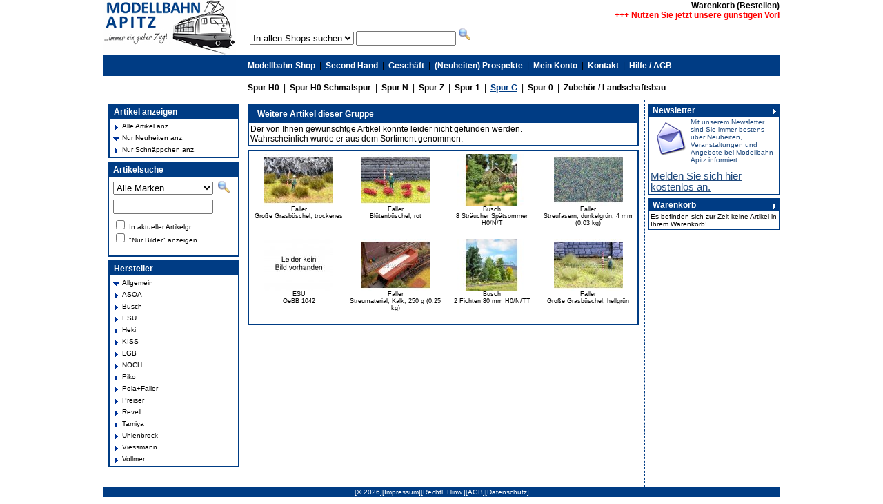

--- FILE ---
content_type: text/html; charset=UTF-8
request_url: https://www.modellbahn-apitz.de/spur-G/neuheiten/allgemein-29/vollmer-49999-vollmer-katal.-2024-25-de-en-31ep.html
body_size: 5540
content:
<!DOCTYPE HTML PUBLIC "-//W3C//DTD HTML 4.01 Transitional//EN">
<html>
<head>
<title>Modellbahn Apitz - Aus Tradition schnell, preiswert & kompetent</title>
<meta http-equiv="Content-Type" content="text/html; charset=utf-8">

<style>.topmenu-text-down-normal {
position: relative;
color:#ff7021;
}
.topmenu-text-normal {
position: relative;
color:#000000;
top: -31px;
left: 1px;
}
.topmenu-text-up-normal {
position: relative;
top: -14px;
left: 2px;
color:#ffa06c; 
}
.topmenu-text-normal a {
text-decoration:none;
font-weight: bold;
color:#000000;
}
.topmenu-text-down-selected {
position: relative;
color:#ff7021;
}
.topmenu-text-selected {
position: relative;
color:#ffffff;
top: -31px;
left: 1px;
}
.topmenu-text-up-selected {
position: relative;
top: -14px;
left: 2px;
color:#ffa06c; 
}
.topmenu-text-selected a {
text-decoration:none;
font-weight: bold;
color:#ffffff;

}

.topmenu-separator {
float:left;
margin: -4px 5px 0px 5px;
}

.menu-vertical {
 list-style: none;
}

.menu-vertical-normal {
 background: url(../images/bullet.gif) left top no-repeat;
 padding-left: 13px;
}

.menu-vertical-normal a {
 color: #000000 !important;
}

.menu-vertical-selected {
 background: url(../images/bullet.gif) left top no-repeat;
 padding-left: 13px;
}

.menu-vertical-selected a{
 color: #ff7021 !important;
}
</style>
<style>.select_brands {
width: 140px;
}</style>
<style>ul.shop-categories {
 list-style-type:none;
}

.shop-categories-1-normal {
 background: url(../images/bullet.gif) left top no-repeat;
 padding-left: 13px;
 list-style-type: none;
}

.shop-categories-1-selected {
 background: url(../images/bullet-selected.gif) left top no-repeat;
 padding-left: 13px;
 list-style-type: none;
 font-weight: bold;
}

.shop-categories-2-normal {
 background: url(../images/bullet.gif) left top no-repeat;
 padding-left: 13px;
 list-style-type: none;
}

.shop-categories-2-selected {
 background: url(../images/bullet-selected.gif) left top no-repeat;
 padding-left: 13px;
 list-style-type: none;
}

.shop-categories-3-normal {
 background: url(../images/bullet.gif) left top no-repeat;
 padding-left: 13px;
 list-style-type: none;
}

.shop-categories-3-selected {
 background: url(../images/bullet-selected.gif) left top no-repeat;
 padding-left: 13px;
 list-style-type: none;
}

a.shop-categories-selected {
 font-weight: bold !important;
}

a.shop-categories-normal {
}</style>
<meta name="author" content="yanis42 (www.yanis42.com)" />
<meta property="og:title" content="Allgemein" />
<style>.y42_search_found {
 color : Red;
}

img {
 border: none;
} </style>
<link rel="stylesheet" type="text/css" href="/yanis42c/modules/y42_web/web/designs/modellbahn-apitz/style.css">

<script type="application/javascript" src="https://app.usercentrics.eu/latest/main.js" id="BGQxUP4Qs"></script>
<script type="application/javascript" src="https://privacy-proxy.usercentrics.eu/latest/uc-block.bundle.js"></script>


<script type="text/javascript" src="/yanis42/lib/jquery/jquery.min.js"></script>

<link rel="stylesheet" type="text/css" href="/yanis42/lib/jquery/colorbox/example1/colorbox.css">
<script type="text/javascript" src="/yanis42/lib/jquery/colorbox/colorbox/jquery.colorbox-min.js"></script>

<script type="text/javascript" src="/yanis42/lib/jquery/cycle/jquery.cycle.all.min.js"></script>

<script type="text/javascript" src="/yanis42/lib/jquery/tools/jquery.tools.min.js"></script>
<meta name="google-translate-customization" content="6d80806f551db21c-53b89bed87353d06-g83cc1bb541cf5d90-17"></meta>
</head>
<body class="std">

 
 <div align="center">
 <table cellpadding="0" cellspacing="0" class="main">
 <tr align="center">
 
 <td colspan="3" align="right" nowrap class="main_topmenu1"> <table border="0" cellspacing="0" cellpadding="0" width="
 100%">
 <tr>
<td nowrap class="main_header"><a href="/"><img src="/yanis42c/modules/y42_web/web/designs/modellbahn-apitz/logo.jpg" alt="Modellbahn Apitz * Immer ein guter Zug!" width="192" height="80"></a> </td>
<td nowrap width="20">&nbsp;</td>
 <td align="right" valign="middle" nowrap width=100%" ><table width="100%" height="50" border="0" cellpadding="0" cellspacing="0">
 <tr>
 <td align="right">
<table border="0" cellpadding="0" cellspacing="0">
 <tr align=center> <td nowrap><a href="https://www.modellbahn-apitz.de/basket" class="main_topmenu1_n">Warenkorb (Bestellen)</a></td>
 </tr>
</table>
</td>
 </tr>
 <tr>
 <td>
<marquee>
<p style="margin-top:0;">
<b><font color="#ff0000">+++ Nutzen Sie jetzt unsere günstigen 
Vorbestellpreise und sichern sich Ihre Wunschmodelle *** Die ersten Neuheiten 
für 2026 stehen unter "(Neuheiten)Prospekte" zur Ansicht bereit +++</font></b>
</p>
</marquee>
</td>
 </tr>
 <tr>
<td>

<form method="get" action="/index.php">
 <select name="sid" class="shopselector" ><option value="" selected >In allen Shops suchen</option><option value="spur-0" >Spur 0</option><option value="spur-1" >Spur 1</option><option value="spur-G" >Spur G</option><option value="spur-H0" >Spur H0</option><option value="spur-H0-schmal" >Spur H0 schmal</option><option value="spur-N" >Spur N</option><option value="spur-Z" >Spur Z</option><option value="zubehoer" >Zubeh&ouml;r</option></select>
 <input name="s" type="text" id="s" title="Bitte (Teil)Bezeichnung oder (Teil)ArtikelNr. eingeben" value="" maxlength="50" style="width:145px">
 <input name="imageField" type="image" src="/yanis42/system/modules/y42_ishop/web/plugins/search_products/images/go.gif" alt="Suche starten" width="19"
height="19" border="0">
 <input type="hidden" name="sa" value="1">
 </form>
</td>
</tr>
 </table>
 </td>
 </tr>
 </table>
 </td>
 </tr>
 <tr align="center" valign="middle">
 
 <td align="center" valign="middle" class="main_topmenu2">
 <div id="google_translate_element"></div><script type="text/javascript">
function googleTranslateElementInit() {
 new google.translate.TranslateElement({pageLanguage: 'de', includedLanguages: 'de,en,es,fr,it,nl', layout: google.translate.TranslateElement.InlineLayout.SIMPLE}, 'google_translate_element');
}
</script><script type="text/javascript" src="//translate.google.com/translate_a/element.js?cb=googleTranslateElementInit"></script>
 </td>
 <td colspan="2" align="left" valign="middle" nowrap class="main_topmenu2"><table border="0" cellspacing="0" cellpadding="0">
 <tr>
 <td><img src="/yanis42c/modules/y42_web/web/designs/modellbahn-apitz/spacer.gif" width="5" height="5"></td>
 <td align="center" valign="middle">
<table border="0" cellpadding="0" cellspacing="0">
 <tr align=center> <td nowrap><a href="https://www.modellbahn-apitz.de/spur-H0" class="main_topmenu2_n">Modellbahn-Shop</a></td>
 <td>&nbsp;&nbsp;|&nbsp;&nbsp;</td> <td nowrap><a href="https://www.modellbahn-apitz.de/secondhand" class="main_topmenu2_n">Second Hand</a></td>
 <td>&nbsp;&nbsp;|&nbsp;&nbsp;</td> <td nowrap><a href="https://www.modellbahn-apitz.de/geschaeft" class="main_topmenu2_n">Gesch&auml;ft</a></td>
 <td>&nbsp;&nbsp;|&nbsp;&nbsp;</td> <td nowrap><a href="https://www.modellbahn-apitz.de/prospekte" class="main_topmenu2_n">(Neuheiten) Prospekte</a></td>
 <td>&nbsp;&nbsp;|&nbsp;&nbsp;</td> <td nowrap><a href="https://www.modellbahn-apitz.de/konto" class="main_topmenu2_n">Mein Konto</a></td>
 <td>&nbsp;&nbsp;|&nbsp;&nbsp;</td> <td nowrap><a href="https://www.modellbahn-apitz.de/kontakt" class="main_topmenu2_n">Kontakt</a></td>
 <td>&nbsp;&nbsp;|&nbsp;&nbsp;</td> <td nowrap><a href="https://www.modellbahn-apitz.de/hilfe" class="main_topmenu2_n">Hilfe / AGB</a></td>
 <td width="100%">&nbsp;</td>
 </tr>
</table>
</td>
 </tr>
 </table></td>
 </tr>
 <tr align="center" valign="middle">
 
 <td height="35" align="center" valign="middle" class="main_topmenu">&nbsp;</td>
 <td height="35" colspan="2" align="left" valign="middle" nowrap class="main_topmenu3"><table border="0" cellspacing="0" cellpadding="0">
 <tr>
 <td><img src="/yanis42c/modules/y42_web/web/designs/modellbahn-apitz/spacer.gif" width="5" height="5"></td>
 <td align="center" valign="middle">
<table border="0" cellpadding="0" cellspacing="0">
 <tr align=center> <td nowrap><a href="https://www.modellbahn-apitz.de/spur-H0" class="main_topmenu3_n">Spur H0</a></td>
 <td>&nbsp;&nbsp;|&nbsp;&nbsp;</td> <td nowrap><a href="https://www.modellbahn-apitz.de/spur-H0-schmal" class="main_topmenu3_n">Spur H0 Schmalspur</a></td>
 <td>&nbsp;&nbsp;|&nbsp;&nbsp;</td> <td nowrap><a href="https://www.modellbahn-apitz.de/spur-N" class="main_topmenu3_n">Spur N</a></td>
 <td>&nbsp;&nbsp;|&nbsp;&nbsp;</td> <td nowrap><a href="https://www.modellbahn-apitz.de/spur-Z" class="main_topmenu3_n">Spur Z</a></td>
 <td>&nbsp;&nbsp;|&nbsp;&nbsp;</td> <td nowrap><a href="https://www.modellbahn-apitz.de/spur-1" class="main_topmenu3_n">Spur 1</a></td>
 <td>&nbsp;&nbsp;|&nbsp;&nbsp;</td> 
 <td nowrap><a href="https://www.modellbahn-apitz.de/spur-G" class="main_topmenu3_s">Spur G</a></td>
 <td>&nbsp;&nbsp;|&nbsp;&nbsp;</td> <td nowrap><a href="https://www.modellbahn-apitz.de/spur-0" class="main_topmenu3_n">Spur 0</a></td>
 <td>&nbsp;&nbsp;|&nbsp;&nbsp;</td> <td nowrap><a href="https://www.modellbahn-apitz.de/zubehoer" class="main_topmenu3_n">Zubehör / Landschaftsbau</a></td>
 <td width="100%">&nbsp;</td>
 </tr>
</table>
</td>
 </tr>
 </table></td>
 </tr>
 <tr>
 <td valign="top" class="main_left" align="center">
 
 <table cellpadding="0" cellspacing="0" class="box_left">
 <tr>
 <th> Artikel anzeigen </th>
 </tr>
 <tr>
 <td> 
<table width="100%" border="0" cellpadding="0" cellspacing="0">
 <tr valign="center" align="center">
 <td valign="top"><img src="/yanis42c/modules/y42_web/web/plugins/menu/images/arrow_right.gif" width="10" height="13"> </td>
 <td width="100%" align="left" valign="middle"><a href="https://www.modellbahn-apitz.de/spur-G/index.php" class="nav_product_group">Alle Artikel anz.</a></td>
 <td nowrap>
 </td>
 </tr>
 <tr valign="center" align="center">
 <td valign="top"><img src="/yanis42c/modules/y42_web/web/plugins/menu/images/arrow_down.gif" width="10" height="13"> </td>
 <td width="100%" align="left" valign="middle"><a href="https://www.modellbahn-apitz.de/spur-G/neuheiten" class="nav_product_group">Nur Neuheiten anz.</a></td>
 </tr>
 <tr valign="center" align="center">
 <td valign="top"><img src="/yanis42c/modules/y42_web/web/plugins/menu/images/arrow_right.gif" width="10" height="13"> </td>
 <td width="100%" align="left" valign="middle"><a href="https://www.modellbahn-apitz.de/spur-G/schnaeppchen" class="nav_product_group">Nur Schn&auml;ppchen anz.</a></td>
 <td nowrap>
 </td>
 </tr>
 </table>
 </td>
 </tr>
 </table>
 <table cellpadding="0" cellspacing="0" class="box_left">
 <tr>
 <th> Artikelsuche </th>
 </tr>
 <tr>
 <td> 
<form method="get" action="">
<table width="100%">
 <tr>
 <td width="100%"><select name="b" class="select_brands" onChange="submit();"><option value="" selected >Alle Marken</option><option value="8b7a54d4bcb964c0969cb89f7907b3ee" >A.C.M.E.</option><option value="50844f31ee84a2568424e109710b898f" >Arnold</option><option value="d3f61d854ecd09ee50f4c909820db379" >Artitec</option><option value="c852353ea88ced3dd771a10dca0893c2" >ASOA</option><option value="bf07c33d24fcee6d8565bb9e15b791b8" >Auhagen</option><option value="951eab5d0adc5bb1bd82442b631497b3" >BRAWA</option><option value="0079cb8b7e61e2269f1ccc8d2ba3f953" >Busch</option><option value="699dedf8a2ff3b2c3433066ccd9913ac" >ESU</option><option value="8d25c7e505a6aa71e257ac3335bf3232" >Evergreen Profile</option><option value="e1f595ff856f8cb05c5ec9bc88422933" >Faller</option><option value="4ca9f05d1c94db74fd7a5e07c5c90026" >Fleischmann</option><option value="fe071f568e857c728e4d141630ea32af" >Heki</option><option value="f07c5f4e2af70e2230a7c36950910e90" >Herpa</option><option value="e4698f5a3017481c9f3744994be8287e" >joswood</option><option value="21a395af93b976ec2cbdc84be7d85bfd" >KATO</option><option value="db57af1b892387215d2e7779a08f8c96" >Kibri</option><option value="73714b0f2d3c78a4ac8a17845546f0af" >Lemke Collection</option><option value="b72bfc50168a40567266ce9cb630603b" >Lenz-Elektronik</option><option value="aed15d63d11273cfd13d9e2a28dbbd7d" >LGB</option><option value="762dfa23800348210ea1ec0f4b8a0f49" >Liliput</option><option value="a3fca9c6150dda8b68884c9b23312aed" >M&auml;rklin</option><option value="47983a01412942c87bc11975e31aaba9" >Noch</option><option value="1390c4e14800fd3b61b570384d65e09b" >Piko</option><option value="6a3fb6dbb692ab7874aaf5179add0091" >PMT-Technomodell</option><option value="fddaac8b0a76e7946557e535f7a26154" >Poolartikel</option><option value="e51a06fd1aaa5597f7cf2699e35cf4ba" >Preiser</option><option value="7f9af54f2b97898f2965a046f9727e9c" >Revell GmbH</option><option value="4099f8556be2e62a98d223b7f80d8669" >Rivarossi</option><option value="f207d0c6b7f036dd952efbb1b633ad55" >Roco</option><option value="25fb9570921c7e423a482c4569ec68c9" >Schuco</option><option value="eec6fe69a739302810863721cc757d16" >Seuthe</option><option value="456385821890f04eaad5565d2cecf327" >Sommerfeldt</option><option value="f042c9c561f6f8139e0a3f9e2a080004" >Tamiya</option><option value="53df1c00e310ad7a89fcba16d02d0db3" >Tillig1</option><option value="be7c8e52c8678a0704358e507dc495f4" >TRIX</option><option value="17364b46fd33f5460ccd3d4d427621f6" >Uhlenbrock</option><option value="07fc4174adf4b3c22240e23e02f5129c" >Viessmann</option><option value="10b013bbdae963aa7ea58826943b2e61" >Vollmer</option><option value="bf25531ace16b5e5cefee21f1d0a5e0a" >Weinert + Peco</option><option value="78daf50fbc3a242cc241032e7b7fcf7b" >Wiking</option><option value="7665e97785e18b817215a101f4a722d9" >Woodland - Scenics</option></select></td>
 <td nowrap>
<input name="imageField" type="image" src="/yanis42/system/modules/y42_ishop/web/plugins/search_products/images/go.gif" alt="Suche starten" width="19"
height="19" border="0">
 <img src="/shared/images/spacer.gif" width="2" height="10">
 <input type="hidden" name="sa" value="1">
 </td>
 </tr>
 <tr>
 <td width="100%"><input name="s" type="text" id="s" title="Bitte (Teil)Bezeichnung oder (Teil)ArtikelNr. eingeben" value="" maxlength="50" style="width:145px">
 </td>
 <td nowrap>&nbsp;</td>
 </tr>
 <tr>
 <td colspan="2" nowrap><input name="ap" type="checkbox" id="ap" value="1">
 <font color="black">In aktueller Artikelgr.</font><br>
 <input name="v" type="checkbox" id="v" value="images">
 <font color="black">&quot;Nur Bilder&quot; anzeigen</font></td>
 </tr>
</table>
</form>
 </td>
 </tr>
 </table>
 <table cellpadding="0" cellspacing="0" class="box_left">
 <tr>
 <th> Hersteller </th>
 </tr>
 <tr>
 <td> 
 <table width="100%" border="0" cellpadding="0" cellspacing="0">
 <tr> 
 <td valign="top">
 <img src="/yanis42c/modules/y42_web/web/designs/modellbahn-apitz/modules/y42_ishop/show_shop_categories/images/arrow_down.gif" width="10" height="13">
 </td>
 <td width="100%"> 
 <a href="/spur-G/neuheiten/allgemein-29/" class="nav_product_group">
 Allgemein
 </a>
 
 </td> 
 </tr>
 <tr> 
 <td valign="top">
 <img src="/yanis42c/modules/y42_web/web/designs/modellbahn-apitz/modules/y42_ishop/show_shop_categories/images/arrow_right.gif" width="10" height="13">
 </td>
 <td width="100%">
 <a href="/spur-G/neuheiten/asoa-9f/" class="nav_product_group">
 ASOA 
 </a>
 </td> 
 </tr>
 <tr> 
 <td valign="top">
 <img src="/yanis42c/modules/y42_web/web/designs/modellbahn-apitz/modules/y42_ishop/show_shop_categories/images/arrow_right.gif" width="10" height="13">
 </td>
 <td width="100%">
 <a href="/spur-G/neuheiten/busch-95/" class="nav_product_group">
 Busch 
 </a>
 </td> 
 </tr>
 <tr> 
 <td valign="top">
 <img src="/yanis42c/modules/y42_web/web/designs/modellbahn-apitz/modules/y42_ishop/show_shop_categories/images/arrow_right.gif" width="10" height="13">
 </td>
 <td width="100%">
 <a href="/spur-G/neuheiten/esu-9d/" class="nav_product_group">
 ESU 
 </a>
 </td> 
 </tr>
 <tr> 
 <td valign="top">
 <img src="/yanis42c/modules/y42_web/web/designs/modellbahn-apitz/modules/y42_ishop/show_shop_categories/images/arrow_right.gif" width="10" height="13">
 </td>
 <td width="100%">
 <a href="/spur-G/neuheiten/heki-98/" class="nav_product_group">
 Heki 
 </a>
 </td> 
 </tr>
 <tr> 
 <td valign="top">
 <img src="/yanis42c/modules/y42_web/web/designs/modellbahn-apitz/modules/y42_ishop/show_shop_categories/images/arrow_right.gif" width="10" height="13">
 </td>
 <td width="100%">
 <a href="/spur-G/neuheiten/kiss-9g/" class="nav_product_group">
 KISS 
 </a>
 </td> 
 </tr>
 <tr> 
 <td valign="top">
 <img src="/yanis42c/modules/y42_web/web/designs/modellbahn-apitz/modules/y42_ishop/show_shop_categories/images/arrow_right.gif" width="10" height="13">
 </td>
 <td width="100%">
 <a href="/spur-G/neuheiten/lgb-99/" class="nav_product_group">
 LGB 
 </a>
 </td> 
 </tr>
 <tr> 
 <td valign="top">
 <img src="/yanis42c/modules/y42_web/web/designs/modellbahn-apitz/modules/y42_ishop/show_shop_categories/images/arrow_right.gif" width="10" height="13">
 </td>
 <td width="100%">
 <a href="/spur-G/neuheiten/noch-9j/" class="nav_product_group">
 NOCH 
 </a>
 </td> 
 </tr>
 <tr> 
 <td valign="top">
 <img src="/yanis42c/modules/y42_web/web/designs/modellbahn-apitz/modules/y42_ishop/show_shop_categories/images/arrow_right.gif" width="10" height="13">
 </td>
 <td width="100%">
 <a href="/spur-G/neuheiten/piko-9l/" class="nav_product_group">
 Piko 
 </a>
 </td> 
 </tr>
 <tr> 
 <td valign="top">
 <img src="/yanis42c/modules/y42_web/web/designs/modellbahn-apitz/modules/y42_ishop/show_shop_categories/images/arrow_right.gif" width="10" height="13">
 </td>
 <td width="100%">
 <a href="/spur-G/neuheiten/pola&#37;2Bfaller-96/" class="nav_product_group">
 Pola+Faller 
 </a>
 </td> 
 </tr>
 <tr> 
 <td valign="top">
 <img src="/yanis42c/modules/y42_web/web/designs/modellbahn-apitz/modules/y42_ishop/show_shop_categories/images/arrow_right.gif" width="10" height="13">
 </td>
 <td width="100%">
 <a href="/spur-G/neuheiten/preiser-9k/" class="nav_product_group">
 Preiser 
 </a>
 </td> 
 </tr>
 <tr> 
 <td valign="top">
 <img src="/yanis42c/modules/y42_web/web/designs/modellbahn-apitz/modules/y42_ishop/show_shop_categories/images/arrow_right.gif" width="10" height="13">
 </td>
 <td width="100%">
 <a href="/spur-G/neuheiten/revell-cf/" class="nav_product_group">
 Revell 
 </a>
 </td> 
 </tr>
 <tr> 
 <td valign="top">
 <img src="/yanis42c/modules/y42_web/web/designs/modellbahn-apitz/modules/y42_ishop/show_shop_categories/images/arrow_right.gif" width="10" height="13">
 </td>
 <td width="100%">
 <a href="/spur-G/neuheiten/tamiya-e6/" class="nav_product_group">
 Tamiya 
 </a>
 </td> 
 </tr>
 <tr> 
 <td valign="top">
 <img src="/yanis42c/modules/y42_web/web/designs/modellbahn-apitz/modules/y42_ishop/show_shop_categories/images/arrow_right.gif" width="10" height="13">
 </td>
 <td width="100%">
 <a href="/spur-G/neuheiten/uhlenbrock-9e/" class="nav_product_group">
 Uhlenbrock 
 </a>
 </td> 
 </tr>
 <tr> 
 <td valign="top">
 <img src="/yanis42c/modules/y42_web/web/designs/modellbahn-apitz/modules/y42_ishop/show_shop_categories/images/arrow_right.gif" width="10" height="13">
 </td>
 <td width="100%">
 <a href="/spur-G/neuheiten/viessmann-9t/" class="nav_product_group">
 Viessmann 
 </a>
 </td> 
 </tr>
 <tr> 
 <td valign="top">
 <img src="/yanis42c/modules/y42_web/web/designs/modellbahn-apitz/modules/y42_ishop/show_shop_categories/images/arrow_right.gif" width="10" height="13">
 </td>
 <td width="100%">
 <a href="/spur-G/neuheiten/vollmer-97/" class="nav_product_group">
 Vollmer 
 </a>
 </td> 
 </tr>
 
 </table>
 </td>
 </tr>
 </table>
 </td>
 <td valign="top" class="main_middle">
 <table cellpadding="0" cellspacing="0" class="box_main">
 <tr>
 <th><table cellpadding="0" cellspacing="0" border="0" width="100%"><tr><th width="100%">Weitere Artikel dieser Gruppe</th>
</tr></table></th>
 </tr>
 <tr>
 <td>
Der von Ihnen gew&uuml;nschtge Artikel konnte leider nicht gefunden werden.<br />
Wahrscheinlich wurde er aus dem Sortiment genommen.
</td>
 </tr>
 </table>
 <table cellpadding="0" cellspacing="0" class="box_main">
 <tr>
 <td>
<table width="100%" border="0" cellpadding="0" cellspacing="0">
 <tr valign="top"> <td align="center" width="25%"> <a href="/spur-G/neuheiten/allgemein-29/faller-171391-gro&#37;C3&#37;9Fe-grasb&#37;C3&#37;BCschel&#37;2C-trockenes-42al.html"><img src="/yanis42/system/modules/y42_ishop/web/images/product/faller-gro&#37;C3&#37;9Fe-grasb&#37;C3&#37;BCschel&#37;2C-trockenes-171391-301-100x75px.jpg"></a> <br>
 <a href="/spur-G/neuheiten/allgemein-29/faller-171391-gro&#37;C3&#37;9Fe-grasb&#37;C3&#37;BCschel&#37;2C-trockenes-42al.html" class="product_detail_small">Faller<br>
Große Grasbüschel, trockenes</a><br><br></td>
 <td align="center" width="25%"> <a href="/spur-G/neuheiten/allgemein-29/faller-171385-bl&#37;C3&#37;BCtenb&#37;C3&#37;BCschel&#37;2C-rot-42d1.html"><img src="/yanis42/system/modules/y42_ishop/web/images/product/faller-bl&#37;C3&#37;BCtenb&#37;C3&#37;BCschel&#37;2C-rot-171385-301-100x75px.jpg"></a> <br>
 <a href="/spur-G/neuheiten/allgemein-29/faller-171385-bl&#37;C3&#37;BCtenb&#37;C3&#37;BCschel&#37;2C-rot-42d1.html" class="product_detail_small">Faller<br>
Blütenbüschel, rot</a><br><br></td>
 <td align="center" width="25%"> <a href="/spur-G/neuheiten/allgemein-29/busch-3603-8-str&#37;C3&#37;A4ucher-sp&#37;C3&#37;A4tsommer-h0-n-t-42rk.html"><img src="/yanis42/system/modules/y42_ishop/web/images/product/busch-8-str&#37;C3&#37;A4ucher-sp&#37;C3&#37;A4tsommer-h0-n-t-3603-10-100x75px.jpg"></a> <br>
 <a href="/spur-G/neuheiten/allgemein-29/busch-3603-8-str&#37;C3&#37;A4ucher-sp&#37;C3&#37;A4tsommer-h0-n-t-42rk.html" class="product_detail_small">Busch<br>
8 Sträucher Spätsommer H0/N/T</a><br><br></td>
 <td align="center" width="25%"> <a href="/spur-G/neuheiten/allgemein-29/faller-170213-streufasern&#37;2C-dunkelgr&#37;C3&#37;BCn&#37;2C-4-mm-&#37;280.03-kg&#37;29-42dd.html"><img src="/yanis42/system/modules/y42_ishop/web/images/product/faller-streufasern&#37;2C-dunkelgr&#37;C3&#37;BCn&#37;2C-4-mm-&#37;280.03-kg&#37;29-170213-301-100x75px.jpg"></a> <br>
 <a href="/spur-G/neuheiten/allgemein-29/faller-170213-streufasern&#37;2C-dunkelgr&#37;C3&#37;BCn&#37;2C-4-mm-&#37;280.03-kg&#37;29-42dd.html" class="product_detail_small">Faller<br>
Streufasern, dunkelgrün, 4 mm &#40;0.03 kg&#41;</a><br><br></td>
 </tr>
 <tr valign="top"> <td align="center" width="25%"> <a href="/spur-G/neuheiten/allgemein-29/esu-s0218-oebb-1042-3526.html"><img src="/yanis42/system/modules/y42_ishop/web/images/product/esu-oebb-1042-S0218-315-100x75px.jpg"></a> <br>
 <a href="/spur-G/neuheiten/allgemein-29/esu-s0218-oebb-1042-3526.html" class="product_detail_small">ESU<br>
OeBB 1042</a><br><br></td>
 <td align="center" width="25%"> <a href="/spur-G/neuheiten/allgemein-29/faller-170307-streumaterial&#37;2C-kalk&#37;2C-250-g-&#37;280.25-kg&#37;29-428b.html"><img src="/yanis42/system/modules/y42_ishop/web/images/product/faller-streumaterial&#37;2C-kalk&#37;2C-250-g-&#37;280.25-kg&#37;29-170307-301-100x75px.jpg"></a> <br>
 <a href="/spur-G/neuheiten/allgemein-29/faller-170307-streumaterial&#37;2C-kalk&#37;2C-250-g-&#37;280.25-kg&#37;29-428b.html" class="product_detail_small">Faller<br>
Streumaterial, Kalk, 250 g &#40;0.25 kg&#41;</a><br><br></td>
 <td align="center" width="25%"> <a href="/spur-G/neuheiten/allgemein-29/busch-3805-2-fichten-80-mm-h0-n-tt-42rf.html"><img src="/yanis42/system/modules/y42_ishop/web/images/product/busch-2-fichten-80-mm-h0-n-tt-3805-10-100x75px.jpg"></a> <br>
 <a href="/spur-G/neuheiten/allgemein-29/busch-3805-2-fichten-80-mm-h0-n-tt-42rf.html" class="product_detail_small">Busch<br>
2 Fichten 80 mm H0/N/TT</a><br><br></td>
 <td align="center" width="25%"> <a href="/spur-G/neuheiten/allgemein-29/faller-171390-gro&#37;C3&#37;9Fe-grasb&#37;C3&#37;BCschel&#37;2C-hellgr&#37;C3&#37;BCn-4293.html"><img src="/yanis42/system/modules/y42_ishop/web/images/product/faller-gro&#37;C3&#37;9Fe-grasb&#37;C3&#37;BCschel&#37;2C-hellgr&#37;C3&#37;BCn-171390-301-100x75px.jpg"></a> <br>
 <a href="/spur-G/neuheiten/allgemein-29/faller-171390-gro&#37;C3&#37;9Fe-grasb&#37;C3&#37;BCschel&#37;2C-hellgr&#37;C3&#37;BCn-4293.html" class="product_detail_small">Faller<br>
Große Grasbüschel, hellgrün</a><br><br></td>
 </tr>
</table>
 </td>
 </tr>
 </table>
</td>
 <td valign="top" class="main_right">
 
 <table cellpadding="0" cellspacing="0" class="box_right">
 <tr>
 <th><table cellpadding="0" cellspacing="0" border="0" width="100%"><tr><th width="100%">Newsletter</th><th><a href = "/newsletter"><img src="/yanis42c/modules/y42_web/web/designs/modellbahn-apitz/arrow.gif" width="10" height="13" align="right"></a></th>
 </tr></table></th>
 </tr>
 <tr>
 <td><p class="MsoNormal">

<img border="0" align="left" vspace="5" src="/shared/images/mail_generic.png" hspace="5" /><span><font color="#1F497D">Mit 
unserem Newsletter sind Sie immer bestens über Neuheiten, Veranstaltungen und 
Angebote bei Modellbahn Apitz informiert.</font></span>
</p>

<a href="/newsletter"><span><font style="font-size:11.0pt;" color="#1F497D" face="Calibri,sans-serif">Melden 
Sie sich hier kostenlos an. </font></sp></span></a>
</td>
 </tr>
 </table>
 <table cellpadding="0" cellspacing="0" class="box_right">
 <tr>
 <th><table cellpadding="0" cellspacing="0" border="0" width="100%"><tr><th width="100%">Warenkorb</th><th><a href = "/basket/index.php"><img src="/yanis42c/modules/y42_web/web/designs/modellbahn-apitz/arrow.gif" width="10" height="13" align="right"></a></th>
 </tr></table></th>
 </tr>
 <tr>
 <td>
Es befinden sich zur Zeit keine Artikel in Ihrem Warenkorb!
</td>
 </tr>
 </table>
 </td>
 </tr>
 <tr>
 <td colspan="3" align="center" valign="middle" class="main_footer">
 
<div align="center">
<table border="0" cellpadding="0" cellspacing="0" height="15">
 <tr align=center> 
 <td nowrap><a href="https://www.modellbahn-apitz.de/hilfe/copyright.php" class="main_footer">[&copy; 2026]</a></td>
 <td nowrap><a href="https://www.modellbahn-apitz.de/hilfe/impressum.php" class="main_footer">[Impressum]</a></td>
 <td nowrap><a href="https://www.modellbahn-apitz.de/hilfe/rechtliches.php" class="main_footer">[Rechtl. Hinw.]</a></td>
 <td nowrap><a href="https://www.modellbahn-apitz.de/hilfe" class="main_footer">[AGB]</a></td>
 <td nowrap><a href="https://www.modellbahn-apitz.de/hilfe/datenschutz.php" class="main_footer">[Datenschutz]</a></td>
 </tr>
</table>
</div>
</td>
 </tr>
</table>
</div>
<div align="center"><span style="color: #CCCCCC; font: 7pt Verdana, Geneva, Arial, Helvetica, sans-serif; text-decoration:none">Ausgegeben in 0.06 Sek. durch yanis42</span></div></body>
</html>